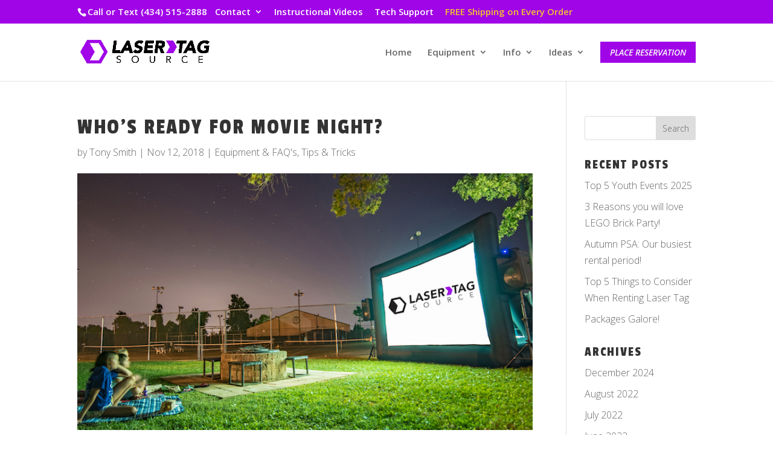

--- FILE ---
content_type: text/css
request_url: https://lasertagsource.com/wp-content/themes/Divi-child/style.css?ver=4.27.5
body_size: 286
content:
/* 
 Theme Name:     Bare bones for Divi
 Author:         Divi theme examples
 Author URI:     http://www.divithemeexamples.com 
 Template:       Divi
 Version:        1.0 
*/ 


/* ----------- PUT YOUR CUSTOM CSS BELOW THIS LINE -- DO NOT EDIT ABOVE THIS LINE --------------------------- */ 


/*Second Menu*/
    #secondmenu li > a {
			color: #000; 
			font-size: 20px;  
			border-top: 2px solid #65747B;
			padding-top: 10px; 
}
    #secondmenu a:hover {
			color:#9F558E; 
			border-top: 1px solid #9F558E;
} 

/*Menu CTA Button*/
#et-top-navigation .et_pb_button {
    margin-top: 0px;
    font-size: 14px;
    font-weight: inherit;
}
 
#et-top-navigation .et_pb_button:after {
font-size: 14px;
}


/*Left Float of Secondary Menu*/
#et-secondary-menu {
    float: left;
    padding-top: 1px;
}

.background-fade .et_pb_slide:after {
position: absolute;
content: '';
top: 0;
right: 0;
left: 0;
bottom: 0;
background-color:rgba(0,0,0,.5);
}

.page-container {
	overflow: hidden;
}

/* ==========================================================================
   FEATURES GRID
   ========================================================================== */

.josefinBlurb {
  padding: 30px;
  min-height: 330px;
  -webkit-transition: all .5s ease-in-out;
  -moz-transition: all .5s ease-in-out;
  -o-transition: all .5s ease-in-out;
  -ms-transition: all .5s ease-in-out;
  transition: all .5s ease-in-out;
}

.josefinBlurb:hover {
  	box-shadow: 0 25px 50px rgba(0,0,0,.2);
  	border-color: #fff;
  	background-color: rgba(197,36,197,0.4);
}

@media screen and (max-width : 980px) {
  .josefinBlurb {
    padding: 30px 0;
    border: none !important;
    min-height: auto;
  }
  .josefinBlurb:hover {
    box-shadow: none;
  }
}

/* ==========================================================================
   END FEATURES GRID
   ========================================================================== */


.btn-inline .et_pb_button_module_wrapper {
    display: inline-block;
    margin: 0 5px;
}

.btn-inline {
    text-align: left !important;
}